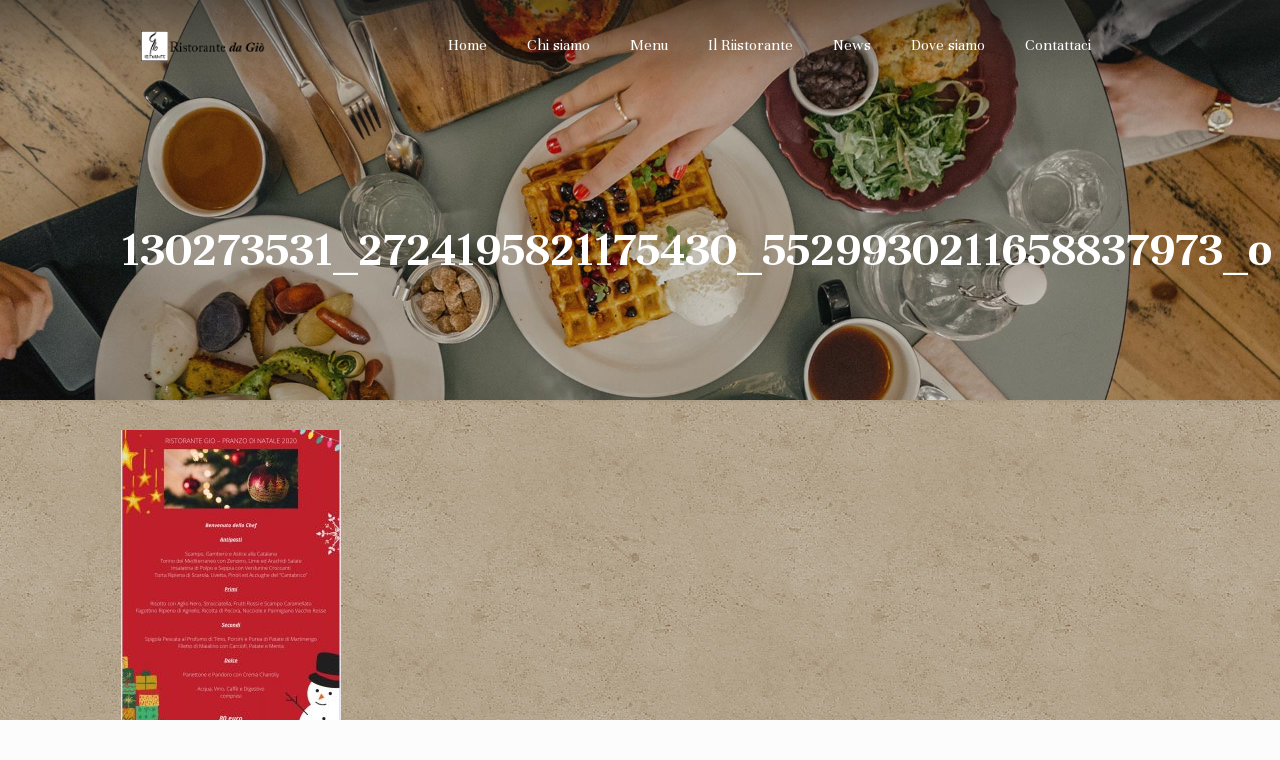

--- FILE ---
content_type: text/css; charset=utf-8
request_url: https://www.ristorantegio.it/wp-content/uploads/smile_fonts/Defaults/Defaults.css?ver=6.4.7
body_size: 3219
content:
@font-face {

	font-family: 'Defaults';

	src:url('Defaults.eot?6d70fz');

	src:url('Defaults.eot?#iefix6d70fz') format('embedded-opentype'),

		url('Defaults.woff?6d70fz') format('woff'),

		url('Defaults.ttf?6d70fz') format('truetype'),

		url('Defaults.svg?6d70fz#Defaults') format('svg');

	font-weight: normal;

	font-style: normal;

}



[class^="Defaults-"], [class*=" Defaults-"] {

	font-family: 'Defaults';

	speak: none;

	font-style: normal;

	font-weight: normal;

	font-variant: normal;

	text-transform: none;

	line-height: 1;



	/* Better Font Rendering =========== */

	-webkit-font-smoothing: antialiased;

	-moz-osx-font-smoothing: grayscale;

}



.Defaults-glass:before {

	content: "\e600";

}

.Defaults-music:before {

	content: "\e601";

}

.Defaults-search:before {

	content: "\e602";

}

.Defaults-envelope:before {

	content: "\e603";

}

.Defaults-heart:before {

	content: "\e604";

}

.Defaults-star:before {

	content: "\e605";

}

.Defaults-star-empty:before {

	content: "\e606";

}

.Defaults-user:before {

	content: "\e607";

}

.Defaults-film:before {

	content: "\e608";

}

.Defaults-th-large:before {

	content: "\e609";

}

.Defaults-th:before {

	content: "\e60a";

}

.Defaults-th-list:before {

	content: "\e60b";

}

.Defaults-ok:before {

	content: "\e60c";

}

.Defaults-remove:before {

	content: "\e60d";

}

.Defaults-zoom-in:before {

	content: "\e60e";

}

.Defaults-zoom-out:before {

	content: "\e60f";

}

.Defaults-off:before {

	content: "\e610";

}

.Defaults-signal:before {

	content: "\e611";

}

.Defaults-cog:before {

	content: "\e612";

}

.Defaults-trash:before {

	content: "\e613";

}

.Defaults-home:before {

	content: "\e614";

}

.Defaults-file:before {

	content: "\e615";

}

.Defaults-time:before {

	content: "\e616";

}

.Defaults-road:before {

	content: "\e617";

}

.Defaults-download-alt:before {

	content: "\e618";

}

.Defaults-download:before {

	content: "\e619";

}

.Defaults-upload:before {

	content: "\e61a";

}

.Defaults-inbox:before {

	content: "\e61b";

}

.Defaults-play-circle:before {

	content: "\e61c";

}

.Defaults-repeat:before {

	content: "\e61d";

}

.Defaults-refresh:before {

	content: "\e61e";

}

.Defaults-list-alt:before {

	content: "\e61f";

}

.Defaults-lock:before {

	content: "\e620";

}

.Defaults-flag:before {

	content: "\e621";

}

.Defaults-headphones:before {

	content: "\e622";

}

.Defaults-volume-off:before {

	content: "\e623";

}

.Defaults-volume-down:before {

	content: "\e624";

}

.Defaults-volume-up:before {

	content: "\e625";

}

.Defaults-qrcode:before {

	content: "\e626";

}

.Defaults-barcode:before {

	content: "\e627";

}

.Defaults-tag:before {

	content: "\e628";

}

.Defaults-tags:before {

	content: "\e629";

}

.Defaults-book:before {

	content: "\e62a";

}

.Defaults-bookmark:before {

	content: "\e62b";

}

.Defaults-print:before {

	content: "\e62c";

}

.Defaults-camera:before {

	content: "\e62d";

}

.Defaults-font:before {

	content: "\e62e";

}

.Defaults-bold:before {

	content: "\e62f";

}

.Defaults-italic:before {

	content: "\e630";

}

.Defaults-text-height:before {

	content: "\e631";

}

.Defaults-text-width:before {

	content: "\e632";

}

.Defaults-align-left:before {

	content: "\e633";

}

.Defaults-align-center:before {

	content: "\e634";

}

.Defaults-align-right:before {

	content: "\e635";

}

.Defaults-align-justify:before {

	content: "\e636";

}

.Defaults-list:before {

	content: "\e637";

}

.Defaults-indent-left:before {

	content: "\e638";

}

.Defaults-indent-right:before {

	content: "\e639";

}

.Defaults-facetime-video:before {

	content: "\e63a";

}

.Defaults-picture:before {

	content: "\e63b";

}

.Defaults-pencil:before {

	content: "\e63c";

}

.Defaults-map-marker:before {

	content: "\e63d";

}

.Defaults-adjust:before {

	content: "\e63e";

}

.Defaults-tint:before {

	content: "\e63f";

}

.Defaults-edit:before {

	content: "\e640";

}

.Defaults-share:before {

	content: "\e641";

}

.Defaults-check:before {

	content: "\e642";

}

.Defaults-move:before {

	content: "\e643";

}

.Defaults-step-backward:before {

	content: "\e644";

}

.Defaults-fast-backward:before {

	content: "\e645";

}

.Defaults-backward:before {

	content: "\e646";

}

.Defaults-play:before {

	content: "\e647";

}

.Defaults-pause:before {

	content: "\e648";

}

.Defaults-stop:before {

	content: "\e649";

}

.Defaults-forward:before {

	content: "\e64a";

}

.Defaults-fast-forward:before {

	content: "\e64b";

}

.Defaults-step-forward:before {

	content: "\e64c";

}

.Defaults-eject:before {

	content: "\e64d";

}

.Defaults-chevron-left:before {

	content: "\e64e";

}

.Defaults-chevron-right:before {

	content: "\e64f";

}

.Defaults-plus-sign:before {

	content: "\e650";

}

.Defaults-minus-sign:before {

	content: "\e651";

}

.Defaults-remove-sign:before {

	content: "\e652";

}

.Defaults-ok-sign:before {

	content: "\e653";

}

.Defaults-question-sign:before {

	content: "\e654";

}

.Defaults-info-sign:before {

	content: "\e655";

}

.Defaults-screenshot:before {

	content: "\e656";

}

.Defaults-remove-circle:before {

	content: "\e657";

}

.Defaults-ok-circle:before {

	content: "\e658";

}

.Defaults-ban-circle:before {

	content: "\e659";

}

.Defaults-arrow-left:before {

	content: "\e65a";

}

.Defaults-arrow-right:before {

	content: "\e65b";

}

.Defaults-arrow-up:before {

	content: "\e65c";

}

.Defaults-arrow-down:before {

	content: "\e65d";

}

.Defaults-share-alt:before {

	content: "\e65e";

}

.Defaults-resize-full:before {

	content: "\e65f";

}

.Defaults-resize-small:before {

	content: "\e660";

}

.Defaults-plus:before {

	content: "\e661";

}

.Defaults-minus:before {

	content: "\e662";

}

.Defaults-asterisk:before {

	content: "\e663";

}

.Defaults-exclamation-sign:before {

	content: "\e664";

}

.Defaults-gift:before {

	content: "\e665";

}

.Defaults-leaf:before {

	content: "\e666";

}

.Defaults-fire:before {

	content: "\e667";

}

.Defaults-eye-open:before {

	content: "\e668";

}

.Defaults-eye-close:before {

	content: "\e669";

}

.Defaults-warning-sign:before {

	content: "\e66a";

}

.Defaults-plane:before {

	content: "\e66b";

}

.Defaults-calendar:before {

	content: "\e66c";

}

.Defaults-random:before {

	content: "\e66d";

}

.Defaults-comment:before {

	content: "\e66e";

}

.Defaults-magnet:before {

	content: "\e66f";

}

.Defaults-chevron-up:before {

	content: "\e670";

}

.Defaults-chevron-down:before {

	content: "\e671";

}

.Defaults-retweet:before {

	content: "\e672";

}

.Defaults-shopping-cart:before {

	content: "\e673";

}

.Defaults-folder-close:before {

	content: "\e674";

}

.Defaults-folder-open:before {

	content: "\e675";

}

.Defaults-resize-vertical:before {

	content: "\e676";

}

.Defaults-resize-horizontal:before {

	content: "\e677";

}

.Defaults-bar-chart:before {

	content: "\e678";

}

.Defaults-twitter-sign:before {

	content: "\e679";

}

.Defaults-facebook-sign:before {

	content: "\e67a";

}

.Defaults-camera-retro:before {

	content: "\e67b";

}

.Defaults-key:before {

	content: "\e67c";

}

.Defaults-cogs:before {

	content: "\e67d";

}

.Defaults-comments:before {

	content: "\e67e";

}

.Defaults-thumbs-up:before {

	content: "\e67f";

}

.Defaults-thumbs-down:before {

	content: "\e680";

}

.Defaults-star-half:before {

	content: "\e681";

}

.Defaults-heart-empty:before {

	content: "\e682";

}

.Defaults-signout:before {

	content: "\e683";

}

.Defaults-linkedin-sign:before {

	content: "\e684";

}

.Defaults-pushpin:before {

	content: "\e685";

}

.Defaults-external-link:before {

	content: "\e686";

}

.Defaults-signin:before {

	content: "\e687";

}

.Defaults-trophy:before {

	content: "\e688";

}

.Defaults-github-sign:before {

	content: "\e689";

}

.Defaults-upload-alt:before {

	content: "\e68a";

}

.Defaults-lemon:before {

	content: "\e68b";

}

.Defaults-phone:before {

	content: "\e68c";

}

.Defaults-check-empty:before {

	content: "\e68d";

}

.Defaults-bookmark-empty:before {

	content: "\e68e";

}

.Defaults-phone-sign:before {

	content: "\e68f";

}

.Defaults-twitter:before {

	content: "\e690";

}

.Defaults-facebook:before {

	content: "\e691";

}

.Defaults-github:before {

	content: "\e692";

}

.Defaults-unlock:before {

	content: "\e693";

}

.Defaults-credit:before {

	content: "\e694";

}

.Defaults-rss:before {

	content: "\e695";

}

.Defaults-hdd:before {

	content: "\e696";

}

.Defaults-bullhorn:before {

	content: "\e697";

}

.Defaults-bell:before {

	content: "\e698";

}

.Defaults-certificate:before {

	content: "\e699";

}

.Defaults-hand-right:before {

	content: "\e69a";

}

.Defaults-hand-left:before {

	content: "\e69b";

}

.Defaults-hand-up:before {

	content: "\e69c";

}

.Defaults-hand-down:before {

	content: "\e69d";

}

.Defaults-circle-arrow-left:before {

	content: "\e69e";

}

.Defaults-circle-arrow-right:before {

	content: "\e69f";

}

.Defaults-circle-arrow-up:before {

	content: "\e6a0";

}

.Defaults-circle-arrow-down:before {

	content: "\e6a1";

}

.Defaults-globe:before {

	content: "\e6a2";

}

.Defaults-wrench:before {

	content: "\e6a3";

}

.Defaults-tasks:before {

	content: "\e6a4";

}

.Defaults-filter:before {

	content: "\e6a5";

}

.Defaults-briefcase:before {

	content: "\e6a6";

}

.Defaults-fullscreen:before {

	content: "\e6a7";

}

.Defaults-group:before {

	content: "\e6a8";

}

.Defaults-link:before {

	content: "\e6a9";

}

.Defaults-cloud:before {

	content: "\e6aa";

}

.Defaults-beaker:before {

	content: "\e6ab";

}

.Defaults-cut:before {

	content: "\e6ac";

}

.Defaults-copy:before {

	content: "\e6ad";

}

.Defaults-paper-clip:before {

	content: "\e6ae";

}

.Defaults-save:before {

	content: "\e6af";

}

.Defaults-sign-blank:before {

	content: "\e6b0";

}

.Defaults-reorder:before {

	content: "\e6b1";

}

.Defaults-list-ul:before {

	content: "\e6b2";

}

.Defaults-list-ol:before {

	content: "\e6b3";

}

.Defaults-strikethrough:before {

	content: "\e6b4";

}

.Defaults-underline:before {

	content: "\e6b5";

}

.Defaults-table:before {

	content: "\e6b6";

}

.Defaults-magic:before {

	content: "\e6b7";

}

.Defaults-truck:before {

	content: "\e6b8";

}

.Defaults-pinterest:before {

	content: "\e6b9";

}

.Defaults-pinterest-sign:before {

	content: "\e6ba";

}

.Defaults-google-plus-sign:before {

	content: "\e6bb";

}

.Defaults-google-plus:before {

	content: "\e6bc";

}

.Defaults-money:before {

	content: "\e6bd";

}

.Defaults-caret-down:before {

	content: "\e6be";

}

.Defaults-caret-up:before {

	content: "\e6bf";

}

.Defaults-caret-left:before {

	content: "\e6c0";

}

.Defaults-caret-right:before {

	content: "\e6c1";

}

.Defaults-columns:before {

	content: "\e6c2";

}

.Defaults-sort:before {

	content: "\e6c3";

}

.Defaults-sort-down:before {

	content: "\e6c4";

}

.Defaults-sort-up:before {

	content: "\e6c5";

}

.Defaults-envelope-alt:before {

	content: "\e6c6";

}

.Defaults-linkedin:before {

	content: "\e6c7";

}

.Defaults-undo:before {

	content: "\e6c8";

}

.Defaults-legal:before {

	content: "\e6c9";

}

.Defaults-dashboard:before {

	content: "\e6ca";

}

.Defaults-comment-alt:before {

	content: "\e6cb";

}

.Defaults-comments-alt:before {

	content: "\e6cc";

}

.Defaults-bolt:before {

	content: "\e6cd";

}

.Defaults-sitemap:before {

	content: "\e6ce";

}

.Defaults-umbrella:before {

	content: "\e6cf";

}

.Defaults-paste:before {

	content: "\e6d0";

}

.Defaults-lightbulb:before {

	content: "\e6d1";

}

.Defaults-exchange:before {

	content: "\e6d2";

}

.Defaults-cloud-download:before {

	content: "\e6d3";

}

.Defaults-cloud-upload:before {

	content: "\e6d4";

}

.Defaults-user-md:before {

	content: "\e6d5";

}

.Defaults-stethoscope:before {

	content: "\e6d6";

}

.Defaults-suitcase:before {

	content: "\e6d7";

}

.Defaults-bell-alt:before {

	content: "\e6d8";

}

.Defaults-coffee:before {

	content: "\e6d9";

}

.Defaults-food:before {

	content: "\e6da";

}

.Defaults-file-alt:before {

	content: "\e6db";

}

.Defaults-building:before {

	content: "\e6dc";

}

.Defaults-hospital:before {

	content: "\e6dd";

}

.Defaults-ambulance:before {

	content: "\e6de";

}

.Defaults-medkit:before {

	content: "\e6df";

}

.Defaults-fighter-jet:before {

	content: "\e6e0";

}

.Defaults-beer:before {

	content: "\e6e1";

}

.Defaults-h-sign:before {

	content: "\e6e2";

}

.Defaults-plus-sign2:before {

	content: "\e6e3";

}

.Defaults-double-angle-left:before {

	content: "\e6e4";

}

.Defaults-double-angle-right:before {

	content: "\e6e5";

}

.Defaults-double-angle-up:before {

	content: "\e6e6";

}

.Defaults-double-angle-down:before {

	content: "\e6e7";

}

.Defaults-angle-left:before {

	content: "\e6e8";

}

.Defaults-angle-right:before {

	content: "\e6e9";

}

.Defaults-angle-up:before {

	content: "\e6ea";

}

.Defaults-angle-down:before {

	content: "\e6eb";

}

.Defaults-desktop:before {

	content: "\e6ec";

}

.Defaults-laptop:before {

	content: "\e6ed";

}

.Defaults-tablet:before {

	content: "\e6ee";

}

.Defaults-mobile:before {

	content: "\e6ef";

}

.Defaults-circle-blank:before {

	content: "\e6f0";

}

.Defaults-quote-left:before {

	content: "\e6f1";

}

.Defaults-quote-right:before {

	content: "\e6f2";

}

.Defaults-spinner:before {

	content: "\e6f3";

}

.Defaults-circle:before {

	content: "\e6f4";

}

.Defaults-reply:before {

	content: "\e6f5";

}

.Defaults-github-alt:before {

	content: "\e6f6";

}

.Defaults-folder-close-alt:before {

	content: "\e6f7";

}

.Defaults-folder-open-alt:before {

	content: "\e6f8";

}

.Defaults-expand-alt:before {

	content: "\e6f9";

}

.Defaults-collapse-alt:before {

	content: "\e6fa";

}

.Defaults-smile:before {

	content: "\e6fb";

}

.Defaults-frown:before {

	content: "\e6fc";

}

.Defaults-meh:before {

	content: "\e6fd";

}

.Defaults-gamepad:before {

	content: "\e6fe";

}

.Defaults-keyboard:before {

	content: "\e6ff";

}

.Defaults-flag-alt:before {

	content: "\e700";

}

.Defaults-flag-checkered:before {

	content: "\e701";

}

.Defaults-terminal:before {

	content: "\e702";

}

.Defaults-code:before {

	content: "\e703";

}

.Defaults-reply-all:before {

	content: "\e704";

}

.Defaults-star-half-full:before {

	content: "\e705";

}

.Defaults-location-arrow:before {

	content: "\e706";

}

.Defaults-crop:before {

	content: "\e707";

}

.Defaults-code-fork:before {

	content: "\e708";

}

.Defaults-unlink:before {

	content: "\e709";

}

.Defaults-question:before {

	content: "\e70a";

}

.Defaults-info:before {

	content: "\e70b";

}

.Defaults-exclamation:before {

	content: "\e70c";

}

.Defaults-superscript:before {

	content: "\e70d";

}

.Defaults-subscript:before {

	content: "\e70e";

}

.Defaults-eraser:before {

	content: "\e70f";

}

.Defaults-puzzle:before {

	content: "\e710";

}

.Defaults-microphone:before {

	content: "\e711";

}

.Defaults-microphone-off:before {

	content: "\e712";

}

.Defaults-shield:before {

	content: "\e713";

}

.Defaults-calendar-empty:before {

	content: "\e714";

}

.Defaults-fire-extinguisher:before {

	content: "\e715";

}

.Defaults-rocket:before {

	content: "\e716";

}

.Defaults-maxcdn:before {

	content: "\e717";

}

.Defaults-chevron-sign-left:before {

	content: "\e718";

}

.Defaults-chevron-sign-right:before {

	content: "\e719";

}

.Defaults-chevron-sign-up:before {

	content: "\e71a";

}

.Defaults-chevron-sign-down:before {

	content: "\e71b";

}

.Defaults-html5:before {

	content: "\e71c";

}

.Defaults-css3:before {

	content: "\e71d";

}

.Defaults-anchor:before {

	content: "\e71e";

}

.Defaults-unlock-alt:before {

	content: "\e71f";

}

.Defaults-bullseye:before {

	content: "\e720";

}

.Defaults-ellipsis-horizontal:before {

	content: "\e721";

}

.Defaults-ellipsis-vertical:before {

	content: "\e722";

}

.Defaults-rss-sign:before {

	content: "\e723";

}

.Defaults-play-sign:before {

	content: "\e724";

}

.Defaults-ticket:before {

	content: "\e725";

}

.Defaults-minus-sign-alt:before {

	content: "\e726";

}

.Defaults-check-minus:before {

	content: "\e727";

}

.Defaults-level-up:before {

	content: "\e728";

}

.Defaults-level-down:before {

	content: "\e729";

}

.Defaults-check-sign:before {

	content: "\e72a";

}

.Defaults-edit-sign:before {

	content: "\e72b";

}

.Defaults-external-link-sign:before {

	content: "\e72c";

}

.Defaults-share-sign:before {

	content: "\e72d";

}

.Defaults-compass:before {

	content: "\e72e";

}

.Defaults-collapse:before {

	content: "\e72f";

}

.Defaults-collapse-top:before {

	content: "\e730";

}

.Defaults-expand:before {

	content: "\e731";

}

.Defaults-euro:before {

	content: "\e732";

}

.Defaults-gbp:before {

	content: "\e733";

}

.Defaults-dollar:before {

	content: "\e734";

}

.Defaults-rupee:before {

	content: "\e735";

}

.Defaults-yen:before {

	content: "\e736";

}

.Defaults-renminbi:before {

	content: "\e737";

}

.Defaults-won:before {

	content: "\e738";

}

.Defaults-bitcoin:before {

	content: "\e739";

}

.Defaults-file2:before {

	content: "\e73a";

}

.Defaults-file-text:before {

	content: "\e73b";

}

.Defaults-sort-by-alphabet:before {

	content: "\e73c";

}

.Defaults-sort-by-alphabet-alt:before {

	content: "\e73d";

}

.Defaults-sort-by-attributes:before {

	content: "\e73e";

}

.Defaults-sort-by-attributes-alt:before {

	content: "\e73f";

}

.Defaults-sort-by-order:before {

	content: "\e740";

}

.Defaults-sort-by-order-alt:before {

	content: "\e741";

}

.Defaults-thumbs-up2:before {

	content: "\e742";

}

.Defaults-thumbs-down2:before {

	content: "\e743";

}

.Defaults-youtube-sign:before {

	content: "\e744";

}

.Defaults-youtube:before {

	content: "\e745";

}

.Defaults-xing:before {

	content: "\e746";

}

.Defaults-xing-sign:before {

	content: "\e747";

}

.Defaults-youtube-play:before {

	content: "\e748";

}

.Defaults-dropbox:before {

	content: "\e749";

}

.Defaults-stackexchange:before {

	content: "\e74a";

}

.Defaults-instagram:before {

	content: "\e74b";

}

.Defaults-flickr:before {

	content: "\e74c";

}

.Defaults-adn:before {

	content: "\e74d";

}

.Defaults-bitbucket:before {

	content: "\e74e";

}

.Defaults-bitbucket-sign:before {

	content: "\e74f";

}

.Defaults-tumblr:before {

	content: "\e750";

}

.Defaults-tumblr-sign:before {

	content: "\e751";

}

.Defaults-long-arrow-down:before {

	content: "\e752";

}

.Defaults-long-arrow-up:before {

	content: "\e753";

}

.Defaults-long-arrow-left:before {

	content: "\e754";

}

.Defaults-long-arrow-right:before {

	content: "\e755";

}

.Defaults-apple:before {

	content: "\e756";

}

.Defaults-windows:before {

	content: "\e757";

}

.Defaults-android:before {

	content: "\e758";

}

.Defaults-linux:before {

	content: "\e759";

}

.Defaults-dribbble:before {

	content: "\e75a";

}

.Defaults-skype:before {

	content: "\e75b";

}

.Defaults-foursquare:before {

	content: "\e75c";

}

.Defaults-trello:before {

	content: "\e75d";

}

.Defaults-female:before {

	content: "\e75e";

}

.Defaults-male:before {

	content: "\e75f";

}

.Defaults-gittip:before {

	content: "\e760";

}

.Defaults-sun:before {

	content: "\e761";

}

.Defaults-moon:before {

	content: "\e762";

}

.Defaults-archive:before {

	content: "\e763";

}

.Defaults-bug:before {

	content: "\e764";

}

.Defaults-vk:before {

	content: "\e765";

}

.Defaults-weibo:before {

	content: "\e766";

}

.Defaults-renren:before {

	content: "\e767";

}

